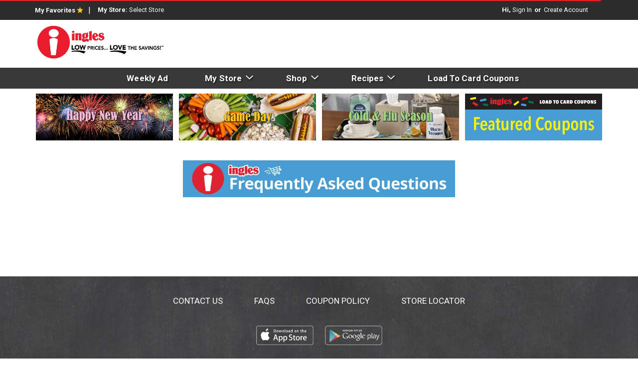

--- FILE ---
content_type: text/javascript
request_url: https://shop.ingles-markets.com/wp-content/themes/fp-wp-c/resources/vendor/superfish/js/superfish.min.js?ver=1.1.4
body_size: 1505
content:
/*
 * jQuery Superfish Menu Plugin - v1.7.5
 * Copyright (c) 2014 Joel Birch
 *
 * Dual licensed under the MIT and GPL licenses:
 *	http://www.opensource.org/licenses/mit-license.php
 *	http://www.gnu.org/licenses/gpl.html
 */

;(function(e,s){"use strict";var n=function(){var n={bcClass:"sf-breadcrumb",menuClass:"sf-js-enabled",anchorClass:"sf-with-ul",menuArrowClass:"sf-arrows"},o=function(){var n=/iPhone|iPad|iPod/i.test(navigator.userAgent);return n&&e(s).load(function(){e("body").children().on("click",e.noop)}),n}(),t=function(){var e=document.documentElement.style;return"behavior"in e&&"fill"in e&&/iemobile/i.test(navigator.userAgent)}(),i=function(){return!!s.PointerEvent}(),r=function(e,s){var o=n.menuClass;s.cssArrows&&(o+=" "+n.menuArrowClass),e.toggleClass(o)},a=function(s,o){return s.find("li."+o.pathClass).slice(0,o.pathLevels).addClass(o.hoverClass+" "+n.bcClass).filter(function(){return e(this).children(o.popUpSelector).hide().show().length}).removeClass(o.pathClass)},l=function(e){e.children("a").toggleClass(n.anchorClass)},h=function(e){var s=e.css("ms-touch-action"),n=e.css("touch-action");n=n||s,n="pan-y"===n?"auto":"pan-y",e.css({"ms-touch-action":n,"touch-action":n})},u=function(s,n){var r="li:has("+n.popUpSelector+")";e.fn.hoverIntent&&!n.disableHI?s.hoverIntent(c,f,r):s.on("mouseenter.superfish",r,c).on("mouseleave.superfish",r,f);var a="MSPointerDown.superfish";i&&(a="pointerdown.superfish"),o||(a+=" touchend.superfish"),t&&(a+=" mousedown.superfish"),s.on("focusin.superfish","li",c).on("focusout.superfish","li",f).on(a,"a",n,p)},p=function(s){var n=e(this),o=n.siblings(s.data.popUpSelector);o.length>0&&o.is(":hidden")&&(n.one("click.superfish",!1),"MSPointerDown"===s.type||"pointerdown"===s.type?n.trigger("focus"):e.proxy(c,n.parent("li"))())},c=function(){var s=e(this),n=m(s);clearTimeout(n.sfTimer),s.siblings().superfish("hide").end().superfish("show")},f=function(){var s=e(this),n=m(s);o?e.proxy(d,s,n)():(clearTimeout(n.sfTimer),n.sfTimer=setTimeout(e.proxy(d,s,n),n.delay))},d=function(s){s.retainPath=e.inArray(this[0],s.$path)>-1,this.superfish("hide"),this.parents("."+s.hoverClass).length||(s.onIdle.call(v(this)),s.$path.length&&e.proxy(c,s.$path)())},v=function(e){return e.closest("."+n.menuClass)},m=function(e){return v(e).data("sf-options")};return{hide:function(s){if(this.length){var n=this,o=m(n);if(!o)return this;var t=o.retainPath===!0?o.$path:"",i=n.find("li."+o.hoverClass).add(this).not(t).removeClass(o.hoverClass).children(o.popUpSelector),r=o.speedOut;s&&(i.show(),r=0),o.retainPath=!1,o.onBeforeHide.call(i),i.stop(!0,!0).animate(o.animationOut,r,function(){var s=e(this);o.onHide.call(s)})}return this},show:function(){var e=m(this);if(!e)return this;var s=this.addClass(e.hoverClass),n=s.children(e.popUpSelector);return e.onBeforeShow.call(n),n.stop(!0,!0).animate(e.animation,e.speed,function(){e.onShow.call(n)}),this},destroy:function(){return this.each(function(){var s,o=e(this),t=o.data("sf-options");return t?(s=o.find(t.popUpSelector).parent("li"),clearTimeout(t.sfTimer),r(o,t),l(s),h(o),o.off(".superfish").off(".hoverIntent"),s.children(t.popUpSelector).attr("style",function(e,s){if(s) return s.replace(/display[^;]+;?/g,"")}),t.$path.removeClass(t.hoverClass+" "+n.bcClass).addClass(t.pathClass),o.find("."+t.hoverClass).removeClass(t.hoverClass),t.onDestroy.call(o),o.removeData("sf-options"),void 0):!1})},init:function(s){return this.each(function(){var o=e(this);if(o.data("sf-options"))return!1;var t=e.extend({},e.fn.superfish.defaults,s),i=o.find(t.popUpSelector).parent("li");t.$path=a(o,t),o.data("sf-options",t),r(o,t),l(i),h(o),u(o,t),i.not("."+n.bcClass).superfish("hide",!0),t.onInit.call(this)})}}}();e.fn.superfish=function(s){return n[s]?n[s].apply(this,Array.prototype.slice.call(arguments,1)):"object"!=typeof s&&s?e.error("Method "+s+" does not exist on jQuery.fn.superfish"):n.init.apply(this,arguments)},e.fn.superfish.defaults={popUpSelector:"ul,.sf-mega",hoverClass:"sfHover",pathClass:"overrideThisToUse",pathLevels:1,delay:800,animation:{opacity:"show"},animationOut:{opacity:"hide"},speed:"normal",speedOut:"fast",cssArrows:!0,disableHI:!1,onInit:e.noop,onBeforeShow:e.noop,onShow:e.noop,onBeforeHide:e.noop,onHide:e.noop,onIdle:e.noop,onDestroy:e.noop}})(jQuery,window); 